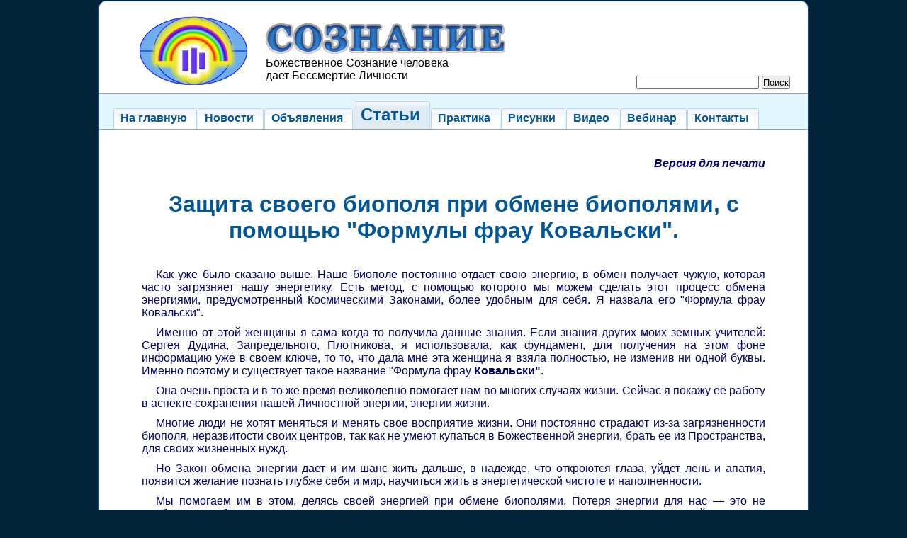

--- FILE ---
content_type: text/html; charset=utf-8
request_url: https://soznanie.com/articles/ar_zaschita_svoego_biopolya
body_size: 5481
content:
<!doctype html>
<html lang="ru" dir="ltr">
<head>
<meta charset="utf-8">
<meta name="resource-type" content="document">
<meta name="viewport" content="width=device-width, initial-scale=1">
<meta name="author" content="Светловы">
<meta name="copyright" content="Светловы">

<title>Защита своего биополя при обмене биополями, с помощью &quot;Формулы фрау Ковальски&quot;.</title>
<meta name="description" content="При обмене биополями можно отдавать Божественную энергию, а не свою." />
<meta name="keywords" content="Сознание,жизнь,человек,защита,биополе,Формула,фрау,Ковальски" />

<link rel="stylesheet" href="/static/mainstyles.css" type="text/css"/>
<link rel="shortcut icon" href="/static/favicon.ico" type="image/x-icon"/>
<link rel="icon" href="/static/favicon.ico" type="image/x-icon"/>
</head>
<body>

<!-- Блок показа картинки на весь экран --!>
<script>
    function showimagebig(imagesrc) {
        if (imagesrc != ""){
            document.getElementById("theimage").src = "/static/images/" + imagesrc;
            document.getElementById("imageblock").className = "showimageblock";
            document.body.style.overflowY = "hidden";
        }
        else{
            document.getElementById("theimage").src = "/static/images/empty.jpg";
            document.getElementById("imageblock").className = "hideimageblock";
            document.body.style.overflowY = "auto";
        }
    }
</script>

<!-- Показывает кнопку для возвращения на самый верх страницы --!>
<script>

window.onscroll = function() {scrollFunction()};

function scrollFunction() {
  if (document.body.scrollTop > 30 || document.documentElement.scrollTop > 30) {
    document.getElementById("gotopbtn").style.display = "block";
  } else {
    document.getElementById("gotopbtn").style.display = "none";
  }
}

function gotopFunction() {
  document.body.scrollTop = 0;
  document.documentElement.scrollTop = 0;
}

</script>

<div id="imageblock" class="hideimageblock" >
    <table id="imagewrappertable"><tr><td>
        <img id="theimage" class="bigimageblock" src="/static/images/empty.jpg" alt="Image" onclick="showimagebig('');"  >
    </td></tr></table>
</div>

<!-- Конец блока показа картинки на весь экран --!>

<!-- Метка верхней кромки страницы -->
<!-- Begin Wrapper -->
<div id="wrapper">
    <!-- Begin Header -->
    <div id="header">
	    <table>
		    <tr>
			    <td style="width:170px;"><img src="/static/images/logo.png" alt="LOGO" style="border:0px;"></td>
    			<td>
    		        <img src="/static/images/soznanie.png" alt="Сознание" style="border:0px;"><br/>
	        		Божественное Сознание человека<br/>дает Бессмертие Личности
	            </td>
	            <td style="text-align:right; vertical-align:bottom; ">
                    <form method="GET" action="/search/">
                        <input type="text" name="sbox" maxlength="33" />
                        <button type="submit" >Поиск</button>
                    </form>
	            </td>
		    </tr>
	    </table>

    </div>
    <!-- End Header -->

    <!-- Begin Navigation -->
	<div id="navigation">
    	<ul>
    	    <li><a  href="/"><span >На главную</span></a></li>
	    	<li><a  href="/menu/news"><span >Новости</span></a></li>
			<li><a  href="/menu/anons"><span >Объявления</span></a></li>
			<li><a class="activetab" href="/menu/article_list"><span class="activetab">Статьи</span></a></li>
			<li><a  href="/menu/practice_list"><span >Практика</span></a></li>
			<li><a  href="/menu/picture_list"><span >Рисунки</span></a></li>
			<li><a  href="/menu/video_list"><span >Видео</span></a></li>
			<li><a  href="/menu/webinar"><span >Вебинар</span></a></li>
			<li><a  href="/menu/contacts"><span >Контакты</span></a></li>
    	</ul>

	</div>
	<!-- End Navigation -->

	<!-- Begin Main Page Text -->
    	

<div id="maintext">
    <div id="commontext">

        <div class="epigraph"><a href="/static/prndocs/ar_zaschita_svoego_biopolya.pdf" target="_blank">Версия для печати</a></div>

    	<div class="articletitle1">Защита своего биополя при обмене биополями, с помощью &quot;Формулы фрау Ковальски&quot;.</div>

        <p>Как уже было сказано выше. Наше биополе постоянно отдает свою энергию, в обмен получает чужую, которая часто загрязняет нашу энергетику. Есть метод, с помощью которого  мы можем сделать этот процесс обмена энергиями, предусмотренный Космическими Законами, более удобным для себя. Я назвала его &quot;Формула фрау Ковальски&quot;. </p>
        <p>Именно от этой женщины я сама когда-то получила данные знания. Если знания других моих земных учителей: Сергея Дудина, Запредельного, Плотникова, я использовала, как фундамент, для получения на этом фоне информацию уже в своем ключе, то то, что дала мне эта женщина я взяла полностью, не изменив ни одной буквы. Именно поэтому и существует такое название &quot;Формула фрау <b>Ковальски&quot;</b>. </p>
        <p>Она очень проста и в то же время великолепно помогает нам во многих случаях жизни. Сейчас я покажу ее работу в аспекте сохранения нашей Личностной энергии, энергии жизни.</p>
        <p>Многие люди не хотят меняться и менять свое восприятие жизни. Они постоянно страдают из-за загрязненности биополя, неразвитости своих центров, так как не умеют купаться в Божественной энергии, брать ее из Пространства, для своих жизненных нужд. </p>
        <p>Но Закон обмена энергии дает и им шанс жить дальше, в надежде, что откроются глаза, уйдет лень и апатия, появится желание познать глубже себя и мир, научиться жить в энергетической чистоте и наполненности. </p>
        <p>Мы помогаем им в этом, делясь своей энергией при обмене биополями. Потеря энергии для нас — это не проблема. Проблема — загрязненность. Из-за нее мы не можем сразу восстановить свой энергетический потенциал и испытываем какое-то время дискомфорт из-за этого.</p>
        <p>При обмене биополем с &quot;однополчанами&quot;,  дискомфорт, практически, не чувствуется.</p>
        <p>С помощью знаний, которые вы получите сейчас, Вы сможете сохранить свою энергию и чистоту и в то же время накормить нуждающихся энергией более высокого качества, чем ваша собственная.</p>
        <p>Особенно важно это действо по отношению к больным людям, когда даже сильное биополе ослаблено и обесточено.</p>
        <p>Очень хорошо работает эта методика в тот момент, когда Вы встречаетесь с большой группой людей (магазины, метро, общественный транспорт кинотеатры и т. д.). Приходится делиться своей энергией со всеми, кто заряжен ниже. </p>
        <p>Вы уже знаете, как с помощью ОЗЗ можно быстро и качественно восстановить себя.</p>
        <p>Сейчас, я скажу Вам, как можно <b>защититься</b> от нежелательного обмена. Это потрясающая методика! </p>
        <p>Она заключается в том, чтобы взять <b>Божественную энергию, пропустить ее через свое сердце — и на выдохе с нежностью отдать!...</b> Все! </p>
        <p>Отдавать надо <b>только </b>с <b>этим</b> чувством и никаким больше, то есть не с любовью, не с раздражением или злостью. </p>
        <p>Нейтральное чувство должно быть в вашем сердце - НЕЖНОСТЬ.</p>
        <p>Отдавать без всяких условий. Просто отдать и все. Это очень важно. Тот, кому Вы помогаете таким образом, сам свободно берет то, что ему самому надо. Еще раз повторю, без всяких условий с Вашей стороны, даже очень добрых.</p>
        <p>Эта работа очень хороша тем, что Вы полностью сохраняете свою жизненную силу и чистоту, так как отдаете не свою энергию (повторюсь) а <b>энергию Бога.</b></p>
        <p>Но в то же время, пропустив через Сердце вы окрасили ее своими человеческими вибрациями, &quot;заземлили&quot;. И в этом случае, она уже становится такой, что даже закрытый от Божественной энергии человек, не верящий еще в Бога, может спокойно ее &quot;скушать&quot;, оставив Вас чистым и наполненным энергией. </p>
        <p>Человек поправиться быстрее, если болен в этом случае. Тем более, что по этой формуле можно заряжать центры и у себя, и у другого человека, находится он в соседней комнате или на другом конце света, не прикасаясь руками к центрам.</p>
        <p>Если человек вам дорог, ему плохо, но очень далеко, то с помощью этого действа Вы сможете сделать полностью ОЗЗ,  очистив, наполнив и зарядив (без рук) таким образом его центры. </p>
        <p>Это очень действенная помощь и в плане Целительства, делая ОЗЗ больному находящемуся в больнице вы в разы ускорите его выздоровление. Ведь чистые, заполненные энергией центры будут хорошо кормить все органы, соответственно, они будут лучше работать и тело быстрее будет набирать силу и здоровье. Итак.</p>
        <br>
        <p><b><u>&quot;Формула фрау Ковальски&quot;.</u></b></p>
        <p>Берем энергию.</p>
        <p><b><i>-Господи дай мне пожалуйста энергию! </i></b></p>
        <p> <i>Вдох.</i></p>
        <p> На выдохе <b><i>отдаем.</i></b> Через <b><i>сердце</i></b> (глядя на область сердца) с НЕЖНОСТЬЮ.</p>
        <p><i>Выдох</i></p>
        <p><b><i>- Мать -Земля , возьми все что тебе надо.</i></b></p>
        <p><b><u>ВНИМАНИЕ! </u></b></p>
        <p><b><i><u>Первый выдох всегда в Землю.</u></i></b> Надо &quot;заземлиться&quot;, иначе Вы, все-таки, будете отдавать<b> свою </b>энергию, а не Божественную.</p>
        <p>Продолжаем. </p>
        <p><i>Вдох</i></p>
        <p><b>- Господи дай мне пожалуйста энергию.</b></p>
        <p><i>Выдох</i></p>
        <p><b><i>- Илюша, ((Маша, друзья, оппоненты, машина и т.д...) возьми все, что тебе надо.</i></b></p>
        <p><i>Через сердце, с нежностью.</i></p>
        <p><b><i>- Спасибо, Господи!</i></b></p>
        <p>Вот они эти волшебные слова: <b>&quot;Возьми все, что тебе надо!&quot;</b> И ни на одно слово, ни на одну букву больше. Тогда Вы сделает все идеально правильно.</p>
        <p>Хочу сказать, что эту энергию можно отдавать не только людям, но и </p>
        <p>- всем живым существам, кому вы хотите помочь с помощью энергетики.</p>
        <p>- Предметам, они будут дольше служить Вам. Например, машине. Можно наполнить свою квартиру этой энергией — и будет комфортнее и чище жить. Можно наполнить целый город, поезд, пароход.</p>
        <p>- Радиоактивному материалу.  Он в этом случае не войдет в Ваше тело за тем, чтобы взять из него ВСЕ, ЧТО ЕМУ НАДО.</p>
        <p>- Можно наполнять вирусы в местах зарождения и распространения инфекции...   В нашей группе мы все это проверили. Через неделю или 10 дней после работы с очагом инфекции определенного гриппа, мы слышали сообщение с нотой удивления, что грипп неожиданно затихает. И это было не один раз. </p>
        <p>Если взять во внимание, что все ссоры в основном возникают из-за того, что кому-то не хватает энергии — можно сделать вывод что и в этом случае поможет &quot;формула фрау Ковальски&quot;. Ведь стоит только не отвечать вспышкой, а дать эту энергию специально с Ее помощью — ссора затихнет на полуслове. </p>
        <p>Радиус действия этой &quot;Формулы&quot; бесконечен. Обратите на нее внимание.</p>

    </div>
</div>
	<!-- End Main Page Text -->

    <!-- кнопка возврата к шапке страницы -->
	<button onclick="gotopFunction()" id="gotopbtn" title="Наверх">Наверх</button>

	<!-- Begin Footer -->
		<div id="footer">Copyright © Светловы</div>
	<!-- End Footer -->
</div>
<!-- End Wrapper -->

</body>
</html>

--- FILE ---
content_type: text/css
request_url: https://soznanie.com/static/mainstyles.css
body_size: 2175
content:
* { padding: 0; margin: 0; }

body {
 font-family: arial, helvetica, sans-serif;
 font-size: 16px;
 background: #002337;
 padding:1px 1px 2px 1px;
 overflow-y: auto;
}

table {
   width: 100%;
   border: 0px;
   border-collapse: collapse;
}

td{
    padding: 5px;
}

img{
    border:0px;
}

#wrapper {
 margin: 0 auto;
 width: 1000px;
 background: #FFFFFF;
 border-radius: 10px 10px 10px 10px;
 border:1px solid #0D47A1;

}
#header {
 margin: 0px;
 width: 930px;
 padding: 15px 10px 15px 50px;
 height: 100px;
 background: #FFFFFF;
 border-radius: 10px 10px 0px 0px;
}

#navigation {
	float:left;
	width: 1000px;
	background:#E1F5FE;
	line-height:normal;
	border-top:1px solid #90A4AE;
	border-bottom:1px solid #90A4AE;
	margin: 0px;
	font-size: 16px;
	font-weight: bold;
	}
#navigation ul {
	margin:0px;
	padding:10px 10px 0 20px;
	list-style:none;
	}
#navigation li {
	display:inline
	float:left;
	margin:0;
	padding:0;
	}
#navigation a {
	float:left;
	background:url("./images/navleft.png") no-repeat left top;
	margin: 10px 0px 0px 0px;
	padding:0 0 0 4px;
	text-decoration:none;
	}
#navigation a span {
	float:left;
	display:block;
	background:url("./images/navright.png") no-repeat right top;
	padding: 5px 15px 6px 6px;
	color:#01579B;
	}

#navigation a.activetab {
	float:left;
	background:url("./images/navleft-active.png") no-repeat left top;
	padding: 0px 0 0 4px;
	margin: 0px 0px 0px 00px;
	font-size:24px;
	font-weight:bold;
	}
#navigation a span.activetab {
	float:left;
	display:block;
	margin: 0px 00px 0px 0px;
	background:url("./images/navright-active.png") no-repeat right top;
	padding:5px 15px 6px 6px;
	color:#01579B;
	}
#navigation a.activetab:hover {
	margin: 0px 0px 0px 00px;
	font-size:24px;
	}
#navigation a:hover span.activetab {
	margin: 0px 00px 0px 0px;
	}

/* Commented Backslash Hack hides rule from IE5-Mac \*/
#navigation a span {float:none;}
/* End IE5-Mac hack */
#navigation a:hover span {
	color:#627EB7;
	font-weight:bold;
	}
#navigation a:hover {
	margin: 5px 0px 0px 0px;
	font-size:20px;
	font-weight:bold;
	}
#navigation a:hover span {
	margin: 0px 0px 0px 0px;
	color:#01579B;
	}

#maintext {
	padding: 70px 50px 50px 50px;
	width: 900px;
}

#leftcolumn {
	background:#F4F7FB;
	display: inline;
	color: #333;
	margin:0px;
	padding:10px;
	width: 200px;
	float: right;
}

#rightcolumn {
background:#FFFFFF;
 float: left;
 color: #333;
 margin:0px;
 padding:10px;
 width: 759px;
 display: inline;
 position: relative;
 border-right:1px solid #BCD2E6;
}

#footer {
 text-align: center;
 width: 960px;
 clear: both;
 color: #333;
 background:#E1F5FE;
 margin: 10px 0px 10px 0px;
 padding: 10px 20px 10px 20px;
 border-top:1px solid #90A4AE;
 border-bottom:1px solid #90A4AE;
}

#topnews{
	border:2px solid #BCD2E6;
	background: #F1F8E9;
	font-size: 16px;
	padding: 10px;
	margin: 10px 0px 20px 0px
	padding: 15px
}

.clear {
clear: both; 
background: none; 
}

/*----------------------------------------------*/
#imagewithdescriptioncontainer {
    float: right;
    font-family: arial, helvetica, sans-serif;
	text-indent: 0px;
	font-size: 12px;
	color: #000066;
	text-align: right;
	font-style: italic;
    width: 100;
    margin: 10px 10px 10px 10px;
}

/*----------------------------------------------*/

.imageleftsidespace {
	margin: 10px 0px 10px 20px;
	float: right;
}

.pseudolink{
    cursor: pointer;
    font-weight: bold;
    text-decoration: underline;
}

.bigimageblock{
	cursor: pointer;
}

.smallimageblock{
	margin: 10px 0px 10px 20px;
	float: right;
	width: 150px;
	cursor: pointer;
}

.showimageblock{
    position: fixed;
    height: 100vh;
    width: 100vw;
    top: 0;
    left: 0;
    text-align: center;
	display: block;
	background-color:rgba(0, 0, 0, 0.7);
	overflow-y: auto;
}

#imagewrappertable {
   width: 100%;
   height: 100%;
}

#imagewrappertable td {
   vertical-align: middle;
   text-align: center;
}

.hideimageblock{
	display: none;
}

.noscroll{
    overflow: hidden;
}

/*----------------------------------------------*/
#webinartitle{
	margin: 70px 0px 20px 0px;
}
#webinartitle .title1{
	font-family: arial, helvetica, sans-serif;
	font-weight:bold;
	text-indent: 0px;
	font-size: 24px;
	color: #015599;
	text-align: left;
}
#webinartitle .link1{
	font-family: arial, helvetica, sans-serif;
	font-weight:bold;
	text-indent: 0px;
	font-size: 14px;
	color: #015599;
	font-style: italic;
}

#commontext {
	font-family: arial, helvetica, sans-serif;
	font-size: 16px;
	color: #000066;
	text-align:justify;
	text-indent: 20px;
	padding: 0px 10px 0px 10px;
}
#commontext p {
	padding-top:5px;
	padding-bottom:5px;

}
#commontext a:link, #CommonText a:visited{
	color: #000066;
	font-weight:bold;
	text-decoration:underline;
}
#commontext .intent130{margin: 0px 0px 15px 130px;}
#commontext .intent50{margin: 0px 0px 15px 50px;}
#commontext .intent30_no_intent{margin: 0px 0px 15px 30px; text-indent: 0px;}
#commontext .no_intent{margin: 0px 0px 15px 0px; text-indent: 0px;}
#commontext .pre-address{margin: 0px 0px 0px 0px; text-indent: 0px;}
#commontext .address{margin: 0px 0px 0px 30px; text-indent: 0px;}

#commontext .title1 {
	font-family: arial, helvetica, sans-serif;
	font-weight:bold;
	font-size: 28px;
	text-indent: 0px;
	color: #015599;
	text-align: left;
	padding: 40px 0px 30px 0px;
}

#commontext .title2 {
	font-family: arial, helvetica, sans-serif;
	font-weight:bold;
	text-indent: 0px;
	font-size: 24px;
	color: #015599;
	text-align: left;
	padding: 30px 0px 20px 0px;
}

#commontext .title3 {
	font-family: arial, helvetica, sans-serif;
	font-weight:bold;
	text-indent: 0px;
	font-size: 22px;
	color: #015599;
	text-align: left;
	padding: 30px 0px 10px 0px;
}

#commontext .title3cur {
	font-family: arial, helvetica, sans-serif;
	font-weight:bold;
	font-style: italic;
	text-indent: 0px;
	font-size: 22px;
	color: #015599;
	text-align: left;
	padding: 30px 0px 10px 0px;
}

#commontext .title4 {
	font-family: arial, helvetica, sans-serif;
	font-weight:bold;
	text-indent: 0px;
	font-size: 18px;
	color: #015599;
	text-align: left;
	padding: 30px 0px 10px 0px;
}

#commontext .title5 {
	font-family: arial, helvetica, sans-serif;
	font-weight:bold;
	font-style: italic;
	text-indent: 0px;
	font-size: 16px;
	color: #015599;
	text-align: left;
	padding: 20px 0px 10px 0px;
}



#commontext .signature{
	font-family: arial, helvetica, sans-serif;
	font-weight:bold;
	font-size: 16px;
	color: #000066;
	text-align: right;
	margin: 20px 0px 40px 0px;
}

#commontext .epigraph{
	font-family: arial, helvetica, sans-serif;
	font-style:italic;
	font-size: 16px;
	color: #000066;
	text-align: right;
	margin: 20px 0px 0px 0px;
}

#commontext .epigraph a:link, .epigraph a:visited{
	font-family: arial, helvetica, sans-serif;
	font-style:italic;
	font-size: 16px;
	color: #000066;
	text-align: right;
	margin: 20px 0px 40px 0px;
}

#commontext .articletitle1 {
	font-family: arial, helvetica, sans-serif;
	font-weight:bold;
	font-size: 32px;
	text-indent: 0px;
	text-align: center;
	color: #015599;
	padding: 30px 0px 30px 0px;
}

#commontext .articletitle2 {
	font-family: arial, helvetica, sans-serif;
	font-weight:bold;
	font-size: 30px;
	text-indent: 0px;
	text-align: center;
	color: #015599;
	padding: 30px 0px 30px 0px;
}


#commontext .articletoc{
	background: #F5F5F5;
	padding: 0px 20px 20px 20px;

}

#commontext .centered {
	text-align: center;
}

.mycellstyle1 {
	padding: 10px;
	text-indent: 0px;
	text-align: left;
	border: 1px black solid;
	vertical-align: top;
}

.redtext {color: #B71C1C;}

#pstext{
	font-family: arial, helvetica, sans-serif;
	font-size: 11px;
	color: #000066;
	text-align:justify;
	text-indent: 0px;
	padding: 0px 10px 0px 10px;
}

#news{
	font-family: arial, helvetica, sans-serif;
	font-size: 16px;
	color: #000066;
	text-align:justify;
	text-indent: 0px;
	padding: 0px 10px 0px 10px;
}
#news p{margin: 10px 0 10px 0; }
#news .intent130{margin: 0px 0px 15px 130px; color: #000066; font-weight:normal; font-style:normal;}
#news .intent50{margin: 0px 0px 15px 50px; color: #000066; font-weight:normal; font-style:normal;}

.description-red {
	font-family: arial, helvetica, sans-serif;
	font-size: 16px;
	color: #FF0000;
	text-align:justify;
	padding: 10px 10px 10px 10px;
	text-indent: 0px;
	font-weight:normal;
	font-style:italic;
	background: #F5F5F5;
}

.description {
	font-family: arial, helvetica, sans-serif;
	font-size: 16px;
	color: #000066;
	text-align:justify;
	padding: 10px 10px 10px 10px;
	text-indent: 0px;
	font-weight:normal;
	font-style:italic;
	background: #F5F5F5;
}

hr.hrcenter20{align: center; margin: 30px auto; width: 20%;}

#videotoc {
	font-family: arial, helvetica, sans-serif;
	font-size: 16px;
	color: #000066;
	text-align:justify;
	padding: 10px 10px 10px 10px;
	text-indent: 0px;
	font-weight:normal;
	font-style:italic;
	background: #F5F5F5;
}
#videotoc span{margin: 0px 0px 0px 0px; cursor: pointer; text-decoration: underline;}


/******* hyperlink and anchor tag styles *******/

a:link, a:visited{
	color: #005FA9;
	text-decoration: underline;
}
a:hover{
	text-decoration: underline;
}

ul{
 list-style-type: square;
}

ul ul{
 list-style-type: disc;
}

ul ul ul{
 list-style-type: none;
}

ul.nobullets {
  list-style-type: none; /* Remove bullets */
  padding: 0; /* Remove padding */
  margin: 0; /* Remove margins */
}

#videoselectionmenu{
    max-width: 550px;
    min-width: 550px;
    width: 550px !important;

    font-family: arial, helvetica, sans-serif;
	font-size: 16px;
	color: #000066;
	text-align:justify;
	padding: 10px 10px 10px 10px;
	text-indent: 0px;
	background: #F5F5F5;
}
#videoselectionmenu .disabled.red{
   color: #FF00FF;
   }

iframe {
  border: 1px solid #455A64;
}

#gotopbtn {
  display: none;
  position: fixed;
  bottom: 15px;
  right: 25px;
  z-index: 10;
  border: none;
  outline: none;
  background-color: #304FFE;
  color: #FFFFFF;
  cursor: pointer;
  padding: 10px;
  border-radius: 10px;
  font-size: 16px;
}

#gotopbtn:hover {
  background-color: #757575;
}

.handpointer{
  cursor: pointer;
}


